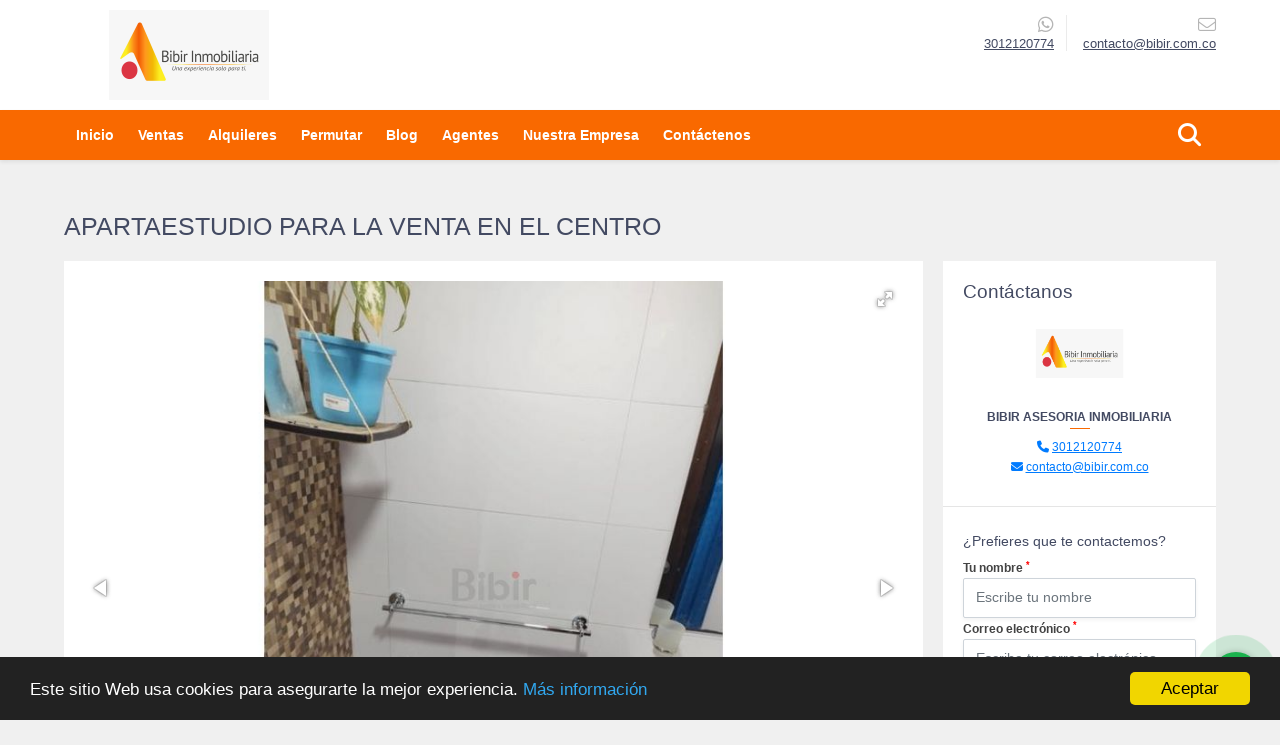

--- FILE ---
content_type: text/html; charset=UTF-8
request_url: https://bibirasesoriainmobiliaria.com/apartaestudio-venta-centro-manizales/7012783
body_size: 9333
content:
<!DOCTYPE html>
<html lang="es">
    <head>
        <meta charset="utf-8">
        <meta name="viewport" content="width=device-width, initial-scale=1.0, user-scalable=no">
        <meta name="author" content="Wasi.co">
        <meta name="description" content="APARTAESTUDIO EN EL CENTRO CONSTA DE ALCOBA MONOAMBIENTE CON BAÑO Y COCINA INTEGRAL PISOS CERÁMICA Y ÁREA DE ROPAS DEFINIDA DOBLE PARQUEADERO  VIG 12 H PORT">
        <meta name="Keywords" content="Propiedades en Colombia Caldas Manizales, casas, apartamentos, lotes y fincas para la venta y alquiler en Colombia Caldas Manizales">
        <meta name="Language" content="Spanish">
        <meta name="Designer" content="www.wasi.co">
        <meta name="distribution" content="Global">
        <meta name="Robots" content="INDEX,FOLLOW">
        <meta name="csrf-token" content="NI9K3cPo4MW95CDCjsuilg2PrQHhlCF3ADC8qDTd">

        <title>APARTAESTUDIO PARA LA VENTA EN EL CENTRO - $155.000.000 COP</title>

        <!-- og tags -->
        <meta property="og:description" content="APARTAESTUDIO EN EL CENTRO CONSTA DE ALCOBA MONOAMBIENTE CON BAÑO Y COCINA INTEGRAL PISOS CERÁMICA Y ÁREA DE ROPAS DEFINIDA DOBLE PARQUEADERO  VIG 12 H PORT" />
        <meta property="og:title" content="APARTAESTUDIO PARA LA VENTA EN EL CENTRO - $155.000.000 COP" />
        <meta property="og:type" content="website" />
        <meta property="og:url" content="https://bibirasesoriainmobiliaria.com/apartaestudio-venta-centro-manizales/7012783" />
        <meta property="og:image" content="https://images.wasi.co/inmuebles/b_apartaestudio_para_la_venta_en_1697033706-4317_5088.jpg" />
        <meta property="og:image:width" content="300" />
        <meta property="og:image:height" content="225" />
        <meta property="og:site_name" content="bibirasesoriainmobiliaria.com" />

        <!-- og tags google+ -->
        <meta itemprop="description" content="APARTAESTUDIO EN EL CENTRO CONSTA DE ALCOBA MONOAMBIENTE CON BAÑO Y COCINA INTEGRAL PISOS CERÁMICA Y ÁREA DE ROPAS DEFINIDA DOBLE PARQUEADERO  VIG 12 H PORT">

        <!-- og tags twitter-->
        <meta name="twitter:card" value="APARTAESTUDIO EN EL CENTRO CONSTA DE ALCOBA MONOAMBIENTE CON BAÑO Y COCINA INTEGRAL PISOS CERÁMICA Y ÁREA DE ROPAS DEFINIDA DOBLE PARQUEADERO  VIG 12 H PORT">

                    <link href="https://images.wasi.co/inmuebles/b_apartaestudio_para_la_venta_en_1697033706-4317_5088.jpg" rel="image_src"/>
        
        <link rel="shortcut icon" href="https://images.wasi.co/empresas/f20230916023037.png" />
        <!-- ------------ Main Style ------------ -->
                    <link href="https://bibirasesoriainmobiliaria.com/css/v1/pro9/style.min.css?v11769418283" async rel="stylesheet" type="text/css"/>
            <link href="https://bibirasesoriainmobiliaria.com/css/v1/pro9/fonts.min.css?v11769418283" async rel="stylesheet" type="text/css"/>
                                          <link href="https://bibirasesoriainmobiliaria.com/css/v1/pro9/skins/naranja.min.css?v11769418283" async rel="stylesheet" type="text/css"/>
                                          <!--skin colors-->
        <!--<link href="css/skin/{color}.min.css" rel="stylesheet" type="text/css"/>-->
        <!--<link rel="stylesheet" href="https://cdn.jsdelivr.net/npm/bootstrap-select@1.14.0-beta3/dist/css/bootstrap-select.min.css">-->

                                    <script type="application/ld+json">
        {"@context":"http://www.schema.org","@type":"house","url":"https://bibirasesoriainmobiliaria.com/apartaestudio-venta-centro-manizales/7012783","name":"APARTAESTUDIO PARA LA VENTA EN EL CENTRO","description":"APARTAESTUDIO EN EL CENTRO CONSTA DE ALCOBA MONOAMBIENTE CON BAÑO Y COCINA INTEGRAL PISOS CERÁMICA Y ÁREA DE ROPAS DEFINIDA DOBLE PARQUEADERO  VIG 12 H PORTERÍA.","address":"","image":"https://image.wasi.co/[base64]","numberOfRooms":"1","telephone":" 3012120774","floorSize":"3"}    </script>
        <script src="https://www.google.com/recaptcha/api.js?hl=es" async defer></script>
    </head>
    <body>
            <header>
    <div class="container-fluid">
        <div class="area-header auto_margin">
            <div class="row">
                <div class="col-lg-2 col-md-3">
                    <div class="logo">
                        <a href="https://bibirasesoriainmobiliaria.com"><img src="https://images.wasi.co/empresas/b20230916023037.png"  data-2x="https://images.wasi.co/empresas/2xb20230916023037.png" onerror="this.src='https://images.wasi.co/empresas/b20230916023037.png'" width="250" class="img-retina center-block" title="Logo empresa" alt="bibir asesoria inmobiliaria"></a>
                    </div>
                </div>
                <div class="col-lg-10 col-md-9 hidden-sm-down">
                    <div class="area-contact">
                                                                        <div class="data">
                            <i class="fab fa-whatsapp"></i>
                            <span><a href="tel:3012120774">3012120774</a></span>
                        </div>
                                                <div class="data">
                            <a href="mailto:&#99;&#111;&#110;&#116;&#97;&#99;&#116;&#111;&#64;&#98;&#105;&#98;&#105;&#114;&#46;&#99;&#111;&#109;&#46;&#99;&#111;" class="notranslate">
                            <i class="fal fa-envelope"></i>
                            <span>&#99;&#111;&#110;&#116;&#97;&#99;&#116;&#111;&#64;&#98;&#105;&#98;&#105;&#114;&#46;&#99;&#111;&#109;&#46;&#99;&#111;</span>
                            </a>
                        </div>
                    </div>
                    <div class="google-lang" >
                        <div id="google_translate_element"></div>
                    </div>
                </div>
            </div>
        </div>
    </div>
</header>

    <nav id="wrapFix" class="main-menu hidden-md-down">
    <div class="topMenu auto_margin">
        <div class="flat-mega-menu">
            <ul id="idrop" class="mcollapse changer">
                <li><a href="https://bibirasesoriainmobiliaria.com" >Inicio</a></li>
                                                                    <li><a href="https://bibirasesoriainmobiliaria.com/s/ventas">Ventas</a>
                        <ul class="drop-down one-column hover-fade">
                                                                                                <li><a href="https://bibirasesoriainmobiliaria.com/s/apartaestudio/ventas?id_property_type=14&amp;business_type%5B0%5D=for_sale">Apartaestudio (5)</a></li>
                                                                                                                                <li><a href="https://bibirasesoriainmobiliaria.com/s/apartamento/ventas?id_property_type=2&amp;business_type%5B0%5D=for_sale">Apartamento (21)</a></li>
                                                                                                                                                                                                                                                                                                                                                                                <li><a href="https://bibirasesoriainmobiliaria.com/s/casa/ventas?id_property_type=1&amp;business_type%5B0%5D=for_sale">Casa (13)</a></li>
                                                                                                                                <li><a href="https://bibirasesoriainmobiliaria.com/s/casa-campestre/ventas?id_property_type=11&amp;business_type%5B0%5D=for_sale">Casa Campestre (5)</a></li>
                                                                                                                                                                                                                                                                                                                                                                                                                                                                                                                                                                    <li><a href="https://bibirasesoriainmobiliaria.com/s/finca/ventas?id_property_type=7&amp;business_type%5B0%5D=for_sale">Finca (8)</a></li>
                                                                                                                                <li><a href="https://bibirasesoriainmobiliaria.com/s/finca-hoteles/ventas?id_property_type=13&amp;business_type%5B0%5D=for_sale">Finca - Hoteles (1)</a></li>
                                                                                                                                                                                                                                                                                                                                                                                                                                            <li><a href="https://bibirasesoriainmobiliaria.com/s/local/ventas?id_property_type=3&amp;business_type%5B0%5D=for_sale">Local (1)</a></li>
                                                                                                                                <li><a href="https://bibirasesoriainmobiliaria.com/s/lote-terreno/ventas?id_property_type=5&amp;business_type%5B0%5D=for_sale">Lote / Terreno (5)</a></li>
                                                                                                                                                                                                                                                                                                                    <li><a href="https://bibirasesoriainmobiliaria.com/s/oficina/ventas?id_property_type=4&amp;business_type%5B0%5D=for_sale">Oficina (1)</a></li>
                                                                                                                                                                                                                                                                                                                                    </ul>
                    </li>
                                                                                    <li><a href="https://bibirasesoriainmobiliaria.com/s/alquileres">Alquileres</a>
                        <ul class="drop-down one-column hover-fade">
                                                                                                <li><a href="https://bibirasesoriainmobiliaria.com/s/apartaestudio/alquileres?id_property_type=14&amp;business_type%5B0%5D=for_rent">Apartaestudio (1)</a></li>
                                                                                                                                                                                                                                                                                                                                                                                                                                            <li><a href="https://bibirasesoriainmobiliaria.com/s/casa/alquileres?id_property_type=1&amp;business_type%5B0%5D=for_rent">Casa (1)</a></li>
                                                                                                                                                                                                                                                                                                                                                                                                                                                                                                                                                                                                                                                                                                                                                                                                                                                                                                                                                                                                                                                                    <li><a href="https://bibirasesoriainmobiliaria.com/s/local/alquileres?id_property_type=3&amp;business_type%5B0%5D=for_rent">Local (1)</a></li>
                                                                                                                                                                                                                                                                                                                                                                                                                                                                                                                                                                                                                                                </ul>
                    </li>
                                                                                    <li><a href="https://bibirasesoriainmobiliaria.com/s/permutar">Permutar</a>
                        <ul class="drop-down one-column hover-fade">
                                                                                                                                                                                                                                                                                                                                                                                                                                                                        <li><a href="https://bibirasesoriainmobiliaria.com/s/casa/permutar?id_property_type=1&amp;business_type%5B0%5D=for_transfer">Casa (3)</a></li>
                                                                                                                                                                                                                                                                                                                                                                                                                                                                                                                                                                                                                                                                                                                                                                                                                                                                                                                                                                                                                                                                                                                                                                                                                                                                                                                                                                                                                                                                                                                                                                                                                                                </ul>
                    </li>
                                                                                                    <li><a href="https://bibirasesoriainmobiliaria.com/blog" >Blog</a></li>
                                                    <li><a href="https://bibirasesoriainmobiliaria.com/asesores" >Agentes</a></li>
                                                                                    <li><a href="https://bibirasesoriainmobiliaria.com/main-contenido-cat-2.htm" >Nuestra Empresa</a></li>
                                <li><a href="https://bibirasesoriainmobiliaria.com/main-contactenos.htm" >Contáctenos</a></li>
                <li class="search-bar hidden-md-down"><i class="fa fa-search"></i>
                    <ul class="drop-down" style="display: none;">
                        <form method="GET" action="https://bibirasesoriainmobiliaria.com/s" accept-charset="UTF-8" onSubmit="$(&#039;input[type=&quot;submit&quot;]&#039;).attr(&quot;disabled&quot;,&quot;disabled&quot;);">
                        <table>
                            <tbody>
                            <tr>
                                <td><input type="text" id="matchLabel" placeholder="Buscar en el sitio" value="" name="match"></td>
                                <td><input class="btn" type="submit" value="Buscar"></td>
                            </tr>
                            </tbody>
                        </table>
                        </form>
                    </ul>
                </li>
            </ul>
        </div>
    </div>
</nav>
<div id="mobile" style="position: relative;">
    <div class="mobile_search hidden-lg-up">
        <a href="#" class="show_hide"><i class="fas fa-search"></i></a>
    </div>
</div>

<!--mobile search-->
<div class="slidingSearch">
    <div class="input-group">
        <form method="GET" action="https://bibirasesoriainmobiliaria.com/s" accept-charset="UTF-8" onSubmit="$(&#039;input[type=&quot;submit&quot;]&#039;).attr(&quot;disabled&quot;,&quot;disabled&quot;);">
        <table>
            <tbody>
            <tr>
                <td> <input type="text" class="form-control" aria-label="" placeholder="Buscar por:" value="" name="match"></td>
                <td><input class="btn" type="submit" value="Buscar"></td>
            </tr>
            </tbody>
        </table>
        </form>
        <div class="input-group-append">
        </div>
    </div>
</div>
<!--end -->

                    <div id="app">
                <section class="mt-4">
            <div class="container-fluid">
                <div class="area-description auto_margin">
                    <div class="row">
                        <div class="col-xl-12">
                            <div class="head_title">
                                <h1>APARTAESTUDIO PARA LA VENTA EN EL CENTRO</h1>
                                <div class="tt-sqr"><span class="square"></span></div>
                            </div>
                        </div>
                        <div class="col-xl-9 col-lg-8">
                            <div class="Mod">
                                <div class="row">
                                    <div class="col-lg-12">
                                        <div class="row">
                                            <div class="col-lg-12">
                                                <div class="Gallery ">
    <div class="layout">
                <div class="fotorama" data-width="100%" data-height="auto" data-swipe="true" data-allowfullscreen="true" data-thumbwidth="90" data-nav="thumbs" data-autoplay="3000">
                                            <a href="https://image.wasi.co/[base64]"><img src="https://image.wasi.co/[base64]" onerror="this.height='734';checkImage('7012783','220905677')" alt="apartaestudio para la venta en el centro" ></a>
                                            <a href="https://image.wasi.co/[base64]"><img src="https://image.wasi.co/[base64]" onerror="this.height='734';checkImage('7012783','220905678')" alt="apartaestudio para la venta en el centro" ></a>
                                            <a href="https://image.wasi.co/[base64]"><img src="https://image.wasi.co/[base64]" onerror="this.height='734';checkImage('7012783','220905680')" alt="apartaestudio para la venta en el centro" ></a>
                                            <a href="https://image.wasi.co/[base64]"><img src="https://image.wasi.co/[base64]" onerror="this.height='734';checkImage('7012783','220905682')" alt="apartaestudio para la venta en el centro" ></a>
                                            <a href="https://image.wasi.co/[base64]"><img src="https://image.wasi.co/[base64]" onerror="this.height='734';checkImage('7012783','220905683')" alt="apartaestudio para la venta en el centro" ></a>
                                            <a href="https://image.wasi.co/[base64]"><img src="https://image.wasi.co/[base64]" onerror="this.height='734';checkImage('7012783','220905696')" alt="apartaestudio para la venta en el centro" ></a>
                                            <a href="https://image.wasi.co/[base64]"><img src="https://image.wasi.co/[base64]" onerror="this.height='734';checkImage('7012783','220905698')" alt="apartaestudio para la venta en el centro" ></a>
                                            <a href="https://image.wasi.co/[base64]"><img src="https://image.wasi.co/[base64]" onerror="this.height='734';checkImage('7012783','220905700')" alt="apartaestudio para la venta en el centro" ></a>
                                            <a href="https://image.wasi.co/[base64]"><img src="https://image.wasi.co/[base64]" onerror="this.height='734';checkImage('7012783','220905701')" alt="apartaestudio para la venta en el centro" ></a>
                                            <a href="https://image.wasi.co/[base64]"><img src="https://image.wasi.co/[base64]" onerror="this.height='734';checkImage('7012783','220905712')" alt="apartaestudio para la venta en el centro" ></a>
                    </div>
    </div>
</div>
                                            </div>
                                            <div class="col-lg-12">
                                                <div class="row">
                                                                                                        <div class="col-md-12">
                                                        <span class="code-ref"> <i class="fal fa-barcode-read"></i> <strong>Código</strong>: 7012783</span>
                                                                                                                    <div class="blq_precio precio mb-3  border-right-0">
                                                                Precio de venta
                                                                <p class="pr1">$155.000.000</p>
                                                                Pesos Colombianos
                                                            </div>
                                                                                                                                                                    </div>
                                                    <div class="col-md-12">
        <hr>
        <div class="row">
        <div class="customShareBtn pt-3 col-md-6">
            <div class="cBtn btnFicha" id="modalpdf"  >
                <a href="" data-toggle="modal" data-target="#modelGetPdf" class="btnPdf waves-effect waves-light"><i class="fas fa-file-pdf"></i> <span class="txt1">Descargar <br> información</span> </a>
            </div>
            <div class="cBtn btnFicha" id="getpdf" style="display:none">
                <a target="_blank" href="https://bibirasesoriainmobiliaria.com/get-pdf/7012783" class="btnPdf waves-effect waves-light"><i class="fas fa-file-pdf"></i> <span class="txt1">Descargar <br> información</span> </a>
            </div>
                            <div class="cBtn btnMail">
                    <a href="" data-toggle="modal" data-target="#modelIdSend" class="btnMail waves-effect waves-light"><i class="fas fa-envelope"></i> <span class="txt2">Recomendar inmueble <br> por correo electrónico</span></a>                                                   
                </div>
                    </div>
        <div class="col-md-6 align-self-center">
            <span>Compartir</span>
            <ul class="share">
        <div class="sharethis-inline-share-buttons"></div>
</ul>
        </div>
    </div>
        <hr>
    </div>
                                                </div>
                                            </div>
                                            <div class="col-lg-12">
    
    <div class="title">
        <h3>Detalles del inmueble</h3>

        <span class="line"></span>
    </div>

    <div class="list-info-1a">

        <ul class="list-li row">
            <li class="col-lg-4 col-md-4 col-sm-4"><strong>País:</strong> Colombia</li>
            <li class="col-lg-4 col-md-4 col-sm-4"><strong>Departamento:</strong> Caldas</li>
            <li class="col-lg-4 col-md-4 col-sm-4"><strong>Ciudad:</strong> Manizales</li>
                                        <li class="col-lg-4 col-md-4 col-sm-4"><strong>Zona / barrio:</strong> Centro</li>
                        <li class="col-lg-4 col-md-4 col-sm-4"><strong>Código:</strong> 7012783</li>
            <li class="col-lg-4 col-md-4 col-sm-4"><strong>Estado:</strong> Usado</li>
                                                                <li class="col-lg-4 col-md-4 col-sm-4"><strong>Alcobas:</strong> 1</li>
                                        <li class="col-lg-4 col-md-4 col-sm-4"><strong>Baño:</strong> 1</li>
                                                    <li class="col-lg-4 col-md-4 col-sm-4"><strong>Garaje:</strong> 1</li>
                                    <li class="col-lg-4 col-md-4 col-sm-4"><strong>Estrato:</strong> 4 </li>
                                    <li class="col-lg-4 col-md-4 col-sm-4"><strong>Pisos:</strong> 3 </li>
                                                <li class="col-lg-4 col-md-4 col-sm-4"><strong>Tipo de inmueble:</strong> Apartaestudio </li>
                                    <li class="col-lg-4 col-md-4 col-sm-4"><strong>Tipo de negocio:</strong> Venta </li>
                                    <li class="col-lg-4 col-md-4 col-sm-4"><strong>Valor Administración:</strong> $220.000</li>
                    </ul>
    </div>
</div>
                                        </div>
                                    </div>

                                    <div class="col-md-12 ">
        <div class="title ">
                            <h3>Características internas</h3>
                                    <span class="line"></span>
                    </div>

        <div class="list-info-2a">
            <ul class="row">
                                    <li class="col-sm-4">Calentador</li>
                                    <li class="col-sm-4">Clósets</li>
                                    <li class="col-sm-4">Gas domiciliario</li>
                                    <li class="col-sm-4">Suelo de cerámica / mármol</li>
                            </ul>
        </div>
    </div>

                                    <div class="col-md-12 ">
        <div class="title ">
                            <h3>Características externas</h3>
                                    <span class="line"></span>
                    </div>

        <div class="list-info-2a">
            <ul class="row">
                                    <li class="col-sm-4">Trans. público cercano</li>
                                    <li class="col-sm-4">Zona comercial</li>
                                    <li class="col-sm-4">Portería / Recepción</li>
                            </ul>
        </div>
    </div>
                                                                                                                <div class="col-12">
                                            <hr>
                                        </div>
                                        <div class="col-md-12">
                                            <div class="title">
                                                <h3>Descripción Adicional</h3>
                                                <span class="line"></span>
                                            </div>

                                            <p>APARTAESTUDIO EN EL CENTRO CONSTA DE ALCOBA MONOAMBIENTE CON BAÑO Y COCINA INTEGRAL PISOS CERÁMICA Y ÁREA DE ROPAS DEFINIDA DOBLE PARQUEADERO  VIG 12 H PORTERÍA.</p>
                                                                                    </div>
                                                                    </div>
                            </div>
                                                                                    <div class="Mod">
                                <div class="areaAsesor auto_margin d-none d-md-none d-lg-block">
    <div class="container-fluid">
        <div class="row">
            <div class="col-lg-5">
                <div class="asesor_info ">
                    <div class="title">
                        <h3>Contacte al agente</h3>
                                            </div>
                    <div class="row">
                        <div class="col-md-3" >
                            <figure class="mb-3" style="max-width: 100px; margin: auto;"><img src="https://images.wasi.co/empresas/b20230916023037.png" class="img-fluid" alt="BIBIR ASESORIA INMOBILIARIA"></figure>
                        </div>
                        <div class="col-md-9">
                            <div class="row">

                                <div class="col-md-12">
                                    <p>
                                        <strong>Nombre:</strong><br>
                                        <span class="notranslate">BIBIR ASESORIA INMOBILIARIA </span>
                                    </p>
                                </div>
                                                                <div class="col-md-12">
                                    <p>
                                        <strong>Teléfono Móvil:</strong><br>
                                        <a href="tel:3012120774">3012120774</a>
                                    </p>
                                </div>
                                                                                                <div class="col-md-12">
                                    <p class="text-truncate" data-toggle="tooltip" title="&#99;&#111;&#110;&#116;&#97;&#99;&#116;&#111;&#64;&#98;&#105;&#98;&#105;&#114;&#46;&#99;&#111;&#109;&#46;&#99;&#111;">
                                        <strong>Email:</strong><br>
                                        <a href="mailto:&#99;&#111;&#110;&#116;&#97;&#99;&#116;&#111;&#64;&#98;&#105;&#98;&#105;&#114;&#46;&#99;&#111;&#109;&#46;&#99;&#111;" class="notranslate">&#99;&#111;&#110;&#116;&#97;&#99;&#116;&#111;&#64;&#98;&#105;&#98;&#105;&#114;&#46;&#99;&#111;&#109;&#46;&#99;&#111;</a>
                                    </p>
                                </div>
                            </div>
                        </div>
                    </div>
                </div>
            </div>
            <div class="col-12 hidden-lg-up ">
                <hr>
            </div>
            <div class="col-lg-7">
                <div class="asesor_form pt-lg-3 pr-3 pb-3 pl-3">
                    <form-contact-bottom
                            city="482"
                            country="1"
                            region="10"
                            property="7012783"
                            country-company="1"
                            current="true"
                            title="apartaestudio-venta-centro-manizales"
                    />
                </div>
            </div>
        </div>
    </div>
</div>
                            </div>
                        </div>
                        <div id="Asesor" class="col-xl-3 col-lg-4">
    <div class="right-aside">

        <div class="asesor company">
            <div class="head">
                <h5>Contáctanos</h5>
            </div>
            <div class="layout">
                <figure><img class="" src="https://images.wasi.co/empresas/b20230916023037.png" alt="BIBIR ASESORIA INMOBILIARIA"></figure>
            </div>
            <p class="name notranslate text-center">BIBIR ASESORIA INMOBILIARIA </p>
            <span class="line mx-auto"></span>
                            <p class="text-center mb-1">
                                                                                    <i class="fas fa-phone text-primary"></i>
                        <a class="text-primary" href="tel:3012120774">3012120774</a>
                                    </p>
                        <p class="text-center">
                <i class="fas fa-envelope text-primary"></i>
                <a href="mailto:&#99;&#111;&#110;&#116;&#97;&#99;&#116;&#111;&#64;&#98;&#105;&#98;&#105;&#114;&#46;&#99;&#111;&#109;&#46;&#99;&#111;" class="notranslate text-primary">&#99;&#111;&#110;&#116;&#97;&#99;&#116;&#111;&#64;&#98;&#105;&#98;&#105;&#114;&#46;&#99;&#111;&#109;&#46;&#99;&#111;</a>
            </p>
        </div>
        <hr>
        <form-contact-right
            city="482"
            country="1"
            region="10"
            property="7012783"
            country-company="1"
            title="apartaestudio-venta-centro-manizales"
        />

    </div>
</div>
                    </div>
                </div>
                <!-- Modal -->
<div id="modal_send_property">
    <div class="modal fade" id="modelIdSend" tabindex="-1" role="dialog" aria-labelledby="modelTitleId" aria-hidden="true">
        <div class="modal-dialog modal-sm" role="document">
            <div class="modal-content modal-ofertar" style="border-radius: 3px">
                <div class="modal-header">
                    <h5 class="modal-title" id="exampleModalCenterTitle">Recomendación de inmueble</h5>
                    <button type="button" class="close" data-dismiss="modal" aria-label="Close">
                        <span aria-hidden="true">&times;</span>
                    </button>

                </div>
                <form-send-property
                        city="482"
                        country="1"
                        region="10"
                        property="7012783"
                />
            </div>
        </div>
    </div>
</div>
                <!-- Modal -->
<div id="modal_get_pdf">
        <div class="modal fade" id="modelGetPdf" tabindex="-1" role="dialog" aria-labelledby="modelTitleId" aria-hidden="true">
        <div class="modal-dialog modal-sm" role="document">
            <div class="modal-content modal-ofertar" style="border-radius: 3px">
                <div class="modal-header">
                    <h5 class="modal-title" id="exampleModalCenterTitle">Tus datos</h5>
                    <button type="button" class="close" data-dismiss="modal" aria-label="Close">
                        <span aria-hidden="true">&times;</span>
                    </button>

                </div>
                <form-get-pdf
                        city="482"
                        country="1"
                        region="10"
                        property="7012783"
                />
            </div>
        </div>
    </div>
    </div>
                <div class="modal_tour">
    <div id="iframe_link" class="modal fade fullscreen-modal" tabindex="-1" role="dialog" aria-labelledby="myExtraLargeModalLabel" aria-hidden="true">
        <div class="modal-dialog" role="document">
            <div class="modal-content">
                <div class="modal-header">
                    <h5 class="modal-title"><strong>Tour 360º</strong></h5>
                    <button type="button" class="close" data-dismiss="modal" aria-label="Close">
                        <span aria-hidden="true">&times;</span>
                    </button>
                </div>
                <div class="modal-body" style="height: 600px">
                    <div class="embed-responsive embed-responsive-21by9" style="height: 100%">
                        <iframe id="virtual_url" width="100%" height="100%"  src="" frameborder="0" allowfullscreen></iframe>
                    </div>
                </div>
            </div>
        </div>
    </div>
</div>
            </div>
        </section>
    </div>
    
    <footer class="pd-50" id="footer_app">
    <div class="container-fluid">
        <div class="areaFooter auto_margin">
            <div class="row">
                                <div class="col-lg-4">
                    <div class="content">
                                                    <h4>QUIÉNES SOMOS</h4>
                            <p>Somos una empresa que brindar a nuestros clientes calidad en la oferta de servicios dando respuesta con las mejores alternativas y soluciones en cuanto a: Administración de propiedades; Asesoría jurídica en temas inmobiliarios, empleando todo nuestro conocimiento en favor de quien nos requiera. </p>
                                                                            <p class="height_5"></p>
                            <div class="fb-page" data-href="https://www.facebook.com/inmobiliariabibir/?eid=ARA5v8lQVEAR0anW-7NVkX2xNVl1bG76jlkMYcrDn3d-QonVBeXEedR4-g0NGj5jnY3CsFoGJDR_Mot1/" data-tabs="timeline" data-height="70" data-small-header="true" data-adapt-container-width="true" data-hide-cover="false" data-show-facepile="true"><blockquote cite="https://www.facebook.com/inmobiliariabibir/?eid=ARA5v8lQVEAR0anW-7NVkX2xNVl1bG76jlkMYcrDn3d-QonVBeXEedR4-g0NGj5jnY3CsFoGJDR_Mot1" class="fb-xfbml-parse-ignore"><a href="https://www.facebook.com/inmobiliariabibir/?eid=ARA5v8lQVEAR0anW-7NVkX2xNVl1bG76jlkMYcrDn3d-QonVBeXEedR4-g0NGj5jnY3CsFoGJDR_Mot1/"></a></blockquote></div>
                                            </div>
                </div>
                                <div class="col-lg-3">
                    <div class="content">
                        <h4>UBICACIÓN Y CONTACTO</h4>
                        <address>
                            <strong>UBICACIÓN</strong> <br>
                            
                            <b>Manizales - Caldas - Colombia</b>
                        </address>
                                                    <p>
                                <strong>MÓVIL</strong> <br>
                                <a href="tel:3012120774">3012120774</a>
                            </p>
                                                                                                <p class="overflow">
                            <strong>EMAIL</strong> <br>
                            <a href="mailto:contacto@bibir.com.co" class="notranslate">contacto@bibir.com.co</a>
                        </p>
                                                                            <ul class="follow">
                                                                    <li><a href="https://www.facebook.com/inmobiliariabibir/?eid=ARA5v8lQVEAR0anW-7NVkX2xNVl1bG76jlkMYcrDn3d-QonVBeXEedR4-g0NGj5jnY3CsFoGJDR_Mot1" target="_blank" data-follow="facebook" title="facebook"><span>Facebook</span></a></li>
                                                                                                                                    <li><a href="https://www.instagram.com/bibirasesoriainmobiliaria/?hl=es-la" target="_blank" data-follow="instagram" title="instagram"><span>Instagram</span></a></li>
                                                                                                                                                            </ul>
                                            </div>
                </div>
                <div class="col-lg-2">
                    <div class="content">
                        <h4>INFORMACIÓN</h4>
                        <ul class="f_links">
                            <li><a href="https://bibirasesoriainmobiliaria.com">Inicio</a></li>
                                                                                                                                                <li><a href="https://bibirasesoriainmobiliaria.com/s/ventas">Ventas</a>
                                                                                                                                                                            <li><a href="https://bibirasesoriainmobiliaria.com/s/alquileres">Alquiler</a>
                                                                                                                                                                                                                                    <li><a href="https://bibirasesoriainmobiliaria.com/blog">Blog</a></li>
                                                                                                                                                <li><a href="https://bibirasesoriainmobiliaria.com/main-contenido-cat-2.htm">Nuestra Empresa</a></li>
                                                        <li><a href="https://bibirasesoriainmobiliaria.com/main-contactenos.htm">Contáctenos</a></li>
                            <li><a href="/main-contenido-cat-6.htm">Políticas de privacidad</a></li>
                        </ul>
                    </div>
                </div>
                                <div class="col-lg-3">
                    <div class="content">
                        <div class="Oferte">
                            <i class="fal fa-home"></i>
                            <h5>Oferte su inmueble con nosotros</h5>
                            <!-- Button trigger modal -->
                            <a href="" data-toggle="modal" data-target="#modelId" class="btn btn-dark btn-shadow waves-effect"><strong>OFERTAR</strong></a>
                        </div>
                    </div>
                </div>
                            </div>
        </div>
    </div>
            <!-- Modal -->
<div id="modal_offer">
    <div class="modal fade" id="modelId" tabindex="-1" role="dialog" aria-labelledby="modelTitleId" aria-hidden="true">
        <div class="modal-dialog modal-sm" role="document">
            <div class="modal-content modal-ofertar" style="border-radius: 3px">
                <div class="modal-header">
                    <h5 class="modal-title" id="exampleModalCenterTitle">Ofertar</h5>
                    <button type="button" class="close" data-dismiss="modal" aria-label="Close">
                        <span aria-hidden="true">&times;</span>
                    </button>

                </div>
                <form-offer-property
                        city="482"
                        country="1"
                        region="10"
                />
            </div>
        </div>
    </div>
</div>    </footer>
    <!--Whatsapp Widget-->
<div class="whatsApp_widget">
    <div class="box-chat webp">
        <div class="get-comment-close close-widget-top"><i class="far fa-times"></i></div>
        <div class="head">
            <div class="row">
                <div class="col-9">
                    <figure><img src="https://images.wasi.co/empresas/b20230916023037.png" alt="BIBIR ASESORIA INMOBILIARIA"></figure>
                    <div class="empresa">
                        <span class="tt1">BIBIR ASESORIA INMOBILIARIA</span>
                        <span class="tt2">Whatsapp</span>
                    </div>
                </div>
                <div class="col-3 text-right">
                    <i class="fab fa-whatsapp"></i>
                </div>
            </div>
        </div>
        <div class="body">
            <div class="tag-label">Hoy</div>
            <div class="welcome_text arrow_box">
                Hola, buen día. Cómo puedo ayudarle el día de hoy?
                <span id="msg-time"></span>
            </div>
            <p>&nbsp;</p>
        </div>
        <div class="foot">
            <div class="input-group">
                <textarea id="text_whatsapp" data-autoresize rows="1" class="form-control textarea_whatsapp" placeholder="Enviar mensaje"></textarea>
                <div class="input-group-append">
                    <span id="send_w" class="input-group-text" onClick="javascript: window.open('https://wa.me/573012120774?text=Código: 7012783 - ' + document.getElementById('text_whatsapp').value);"><i class="fas fa-paper-plane"></i></span>
                </div>
            </div>
        </div>
    </div>

    <div class="sonar-wrapper">
        <div class="sonar-emitter">
            <div class="sonar-wave"></div>
        </div>
    </div>

    <div id="get-comment-btn" class="btn-whatsapp">
        <a href="#?"> <i class="fab fa-whatsapp"></i></a>
    </div>
</div>
<!--end-->

    <section id="Bottom">
    <div class="areaBottom auto_margin">
        <div class="container-fluid">
            <div class="row">
                <div class="col-md-6 hidden-sm-down">
                    <div class="copy">
                        ©2026 <strong>bibirasesoriainmobiliaria.com</strong>, todos los derechos reservados.
                    </div>
                </div>
                                <div class="col-md-6">
                    <div class="by">
                        <span>Powered by:</span> <b>wasi.co</b>
                    </div>
                </div>
                            </div>
        </div>
    </div>
</section>
                    <script defer>
                (function(i,s,o,g,r,a,m){i['GoogleAnalyticsObject']=r;i[r]=i[r]||function(){
                    (i[r].q=i[r].q||[]).push(arguments)},i[r].l=1*new Date();a=s.createElement(o),
                    m=s.getElementsByTagName(o)[0];a.async=1;a.src=g;m.parentNode.insertBefore(a,m)
                })(window,document,'script','//www.google-analytics.com/analytics.js','ga');


                ga('create', 'UA-173118272-1', 'auto');
                ga('send', 'pageview');
            </script>
                <script>
            var lang_locale = 'es';
            window.lang_custom = {"id_empresa":8870,"lang":"es","country_iso":"co","es":{"models\/business_type":{"actions":{"sale":null,"transfer":null},"rent":null,"sale":null},"models\/company":{"contact_us":null,"my_company":null},"models\/location":{"region":{"label":null},"city":{"label":null},"location":{"label":null},"zone":{"label":null}},"models\/news":{"label":null},"models\/property":{"area":{"label":null},"availability":{"rented":null},"bedroom":null,"floor":null,"garage":null,"maintenance_fee":null,"property_condition":{"used":null}},"models\/property_feature":{"id":{"4":null}},"models\/property_type":{"id":{"2":null,"3":null,"5":null,"7":null,"11":null,"14":null,"21":null,"25":null,"27":null,"29":null}},"models\/service":{"label":null},"models\/user":{"label":null}}};
        </script>
        <script>
            var city_label = 'Ciudad';
                                    var iso_country = 'CO';
        </script>
        <!-- Global JS -->
        <script src="https://bibirasesoriainmobiliaria.com/js/v1/pro9/global.min.js?v11769418284"></script>
                  <script src="https://bibirasesoriainmobiliaria.com/js/app.js?v11769418284"></script>
                        <!--<script src="https://cdn.jsdelivr.net/npm/bootstrap-select@1.14.0-beta3/dist/js/bootstrap-select.min.js"></script>-->
                <script src="https://bibirasesoriainmobiliaria.com/js/lazyload.min.js?v11769418284" async></script>
                <script src="https://bibirasesoriainmobiliaria.com/js/webp.js?v11769418284" async></script>
                <script defer>
            window.cookieconsent_options = {
                learnMore: 'Más información',
                link: "main-contenido-id-77134.htm",
                message:'Este sitio Web usa cookies para asegurarte la mejor experiencia.',
                theme : 'dark-bottom',
                dismiss: 'Aceptar',
                target : '_blank'
            };
        </script>
        <script defer src="//cdnjs.cloudflare.com/ajax/libs/cookieconsent2/1.0.9/cookieconsent.min.js"></script>
                                <script defer type="text/javascript">
            var _paq = _paq || [];
            /* tracker methods like "setCustomDimension" should be called before "trackPageView" */
            _paq.push(['trackPageView']);
            _paq.push(['enableLinkTracking']);
            (function() {
                var u="//wasiz.com/";
                _paq.push(['setTrackerUrl', u+'piwik.php']);
                _paq.push(['setSiteId', '8031']);
                var d=document, g=d.createElement('script'), s=d.getElementsByTagName('script')[0];
                g.type='text/javascript'; g.async=true; g.defer=true; g.src=u+'piwik.js'; s.parentNode.insertBefore(g,s);
            })();
        </script>
                                <script>
            setTimeout(function() {
                var headID = document.getElementsByTagName("head")[0];
                var newScript = document.createElement('script');
                newScript.src = '//translate.google.com/translate_a/element.js?cb=googleTranslateElementInit';
                headID.appendChild(newScript);
            }, 2000);
        </script>
        <script>
            function googleTranslateElementInit() {
                new google.translate.TranslateElement({
                    pageLanguage: 'es',
                    includedLanguages: 'de,en,pt,ru,fr,fa,zh-CN,zh-TW,ar,it,es,nl',
                    layout: google.translate.TranslateElement.InlineLayout.SIMPLE
                }, 'google_translate_element');
            }
        </script>
                                    <script>
        new Vue({
            el: '#app',
            mounted: function () {
                var customer={
                    first_name: '',
                    last_name: '',
                    email: '',
                    phone: '',
                };
                if(customer.first_name){
                    bus.$emit('contact-sent',{
                        email: customer.email,
                        phone: customer.phone,
                        first_name: customer.first_name,
                        last_name: customer.last_name
                    });
                }
            }
        });
    </script>
            <script type="text/javascript" src="https://platform-api.sharethis.com/js/sharethis.js#property=642af7abe5b5cc00191606ec&product=inline-share-buttons&source=platform" async="async"></script>
    <script>
        new Vue({
            el: '#footer_app',
        });
    </script>
            <script>
                        (function(d, s, id) {
                var js, fjs = d.getElementsByTagName(s)[0];
                if (d.getElementById(id)) return;
                js = d.createElement(s); js.id = id;
                js.src = 'https://connect.facebook.net/es/sdk.js#xfbml=1&version=v3.2&autoLogAppEvents=1';
                fjs.parentNode.insertBefore(js, fjs);
            }(document, 'script', 'facebook-jssdk'));
                    </script>
            <input type="text" id="trc" value="" disabled="disabled" style="display: none">
    </body>
</html>


--- FILE ---
content_type: text/css
request_url: https://bibirasesoriainmobiliaria.com/css/v1/pro9/skins/naranja.min.css?v11769418283
body_size: 775
content:
#topBar{background:#f96900}.flat-mega-menu .drop-down{border-bottom:4px solid #f96900}.flat-mega-menu .search-bar:hover{color:#f96900!important}.slicknav_menu{background:#f96900}.slicknav_menu ul ul li:before{background:#fff}.owl_featured .owl-next,.owl_featured .owl-prev,.owl_propiedades .owl-next,.owl_propiedades .owl-prev{background-color:#f96900}.fill_round{background-color:#e56000}.main-menu,.mobile_search{background:#f96900}.areaSearch{background:#434343}.areaSearch .form-group .btn-dark{background:#f96900;border:1px solid #f96900}.areaSearch .form-group .btn-dark:hover{background:#e05e00}.areaSearch .form-group .btn-dark:active{border:1px solid #e05e00}.list_Propiedades .item{box-shadow:0 2px 0 0 #f96900}.list_Propiedades h2 a{color:#434343}.listnews .item h3 a{color:#f96900}.area-description h1.title{color:#434343}.area-description .title h3{color:#f96900}.area-description .title h3 span{color:#434343}.area-description span.line{background:#f96900}.area-description .precio .pr1{color:#434343}.area-description .code .btn-danger{background:#f96900;border:1px solid #f96900}.list-info-1a ul.list-li li:before{background:#f96900}.list-info-2a ul li:before{color:#f96900}.right-aside .asesor span.line{background:#f96900}.right-aside .asesor a{color:#000}.right-aside .form .form-group label{color:#434343}.right-aside .form .form-group .btn-dark{background:#f96900;border:1px solid #c65300}.right-aside .form .form-group .btn-dark:active,.right-aside .form .form-group .btn-dark:hover{background:#e05e00;border:1px solid #f96900}.blog{background:#fff;border:1px solid #d7d7d7;border-radius:3px;box-shadow:0 0 4px 0 hsla(0,0%,67%,.5);margin-bottom:30px;padding:20px}.blog .title-categoria{color:#c6c6c6;font-size:rem(30px);margin:0;padding:0}.blogList .item .btn-warning{background:#f96900;border:1px solid #f96900}.blog aside h4{color:#f96900}.blog aside ul li:before{background:#ff862d}.area-content h1,.area-content h2,.area-content h3,.area-content h4,.area-content h5,.area-content h6{color:#434343}.area-content blockquote{border-left:5px solid #f96900}.areaFooter .content h4 span{color:#ff9447}.areaFooter .content ul.f_links li:before{background:#f96900}#Bottom{background:#393939;border-top:1px solid #f96900}#Bottom .copy strong{color:#fff}.Oferte i{color:#f96900!important}.Oferte .btn-dark,.modal-content .btn-dark{background:#f96900!important;border:1px solid #f96900!important}.modal-content .modal-title{color:#f96900!important}


--- FILE ---
content_type: text/plain
request_url: https://www.google-analytics.com/j/collect?v=1&_v=j102&a=666938177&t=pageview&_s=1&dl=https%3A%2F%2Fbibirasesoriainmobiliaria.com%2Fapartaestudio-venta-centro-manizales%2F7012783&ul=en-us%40posix&dt=APARTAESTUDIO%20PARA%20LA%20VENTA%20EN%20EL%20CENTRO%20-%20%24155.000.000%20COP&sr=1280x720&vp=1280x720&_u=IEBAAEABAAAAACAAI~&jid=2014355341&gjid=1503715340&cid=444749722.1769435829&tid=UA-173118272-1&_gid=502705900.1769435829&_r=1&_slc=1&z=726503589
body_size: -455
content:
2,cG-XQ9YB0HMQZ